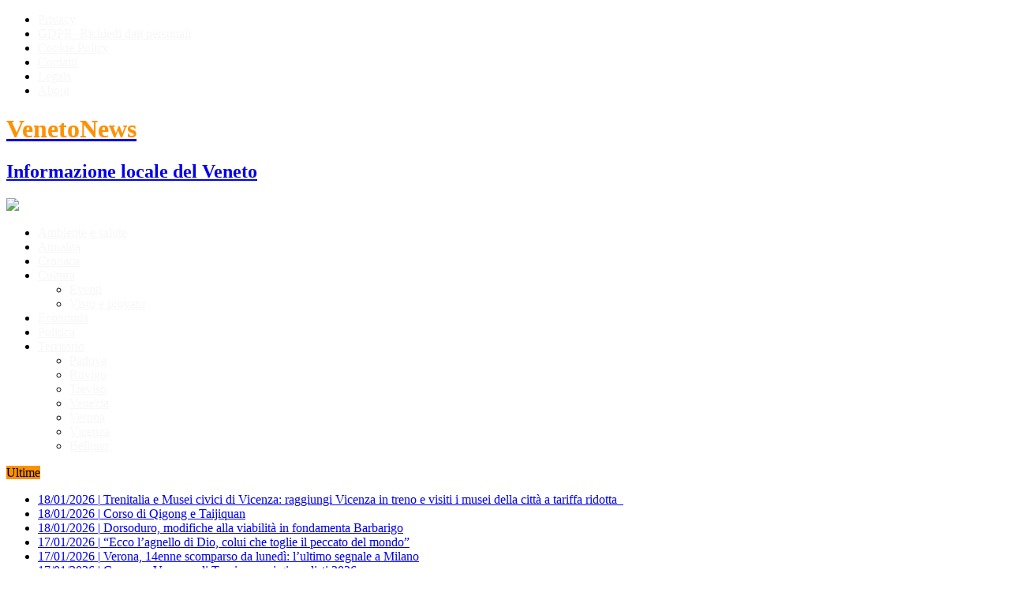

--- FILE ---
content_type: text/html; charset=UTF-8
request_url: https://www.venetonews.it/2020/04/coronavirus-pigozzo-pd-la-pandemia-non-deve-uccidere-la-legalita-le-mafie-possono-sfruttare-la-crisi-bisogna-fermarle-un-odg-per-aumentare-il-contrasto-allinfiltrazione-mafiosa/
body_size: 16052
content:
<!DOCTYPE html>
<html class="no-js" lang="it-IT">
<head>
<meta charset="UTF-8">
<meta name="viewport" content="width=device-width, initial-scale=1.0">
<link rel="profile" href="https://gmpg.org/xfn/11" />
<link rel="pingback" href="https://www.venetonews.it/xmlrpc.php" />
<title>Coronavirus &#8211; Pigozzo (Pd): &#8220;La pandemia non deve uccidere la legalità. Le mafie possono sfruttare la crisi, bisogna fermarle. Un Odg per aumentare il contrasto all&#8217;infiltrazione mafiosa&#8221; &#8211; VenetoNews</title>
<meta name='robots' content='max-image-preview:large' />
<link rel='dns-prefetch' href='//fonts.googleapis.com' />
<link rel="alternate" type="application/rss+xml" title="VenetoNews &raquo; Feed" href="https://www.venetonews.it/feed/" />
<link rel="alternate" type="application/rss+xml" title="VenetoNews &raquo; Feed dei commenti" href="https://www.venetonews.it/comments/feed/" />
<link rel="alternate" title="oEmbed (JSON)" type="application/json+oembed" href="https://www.venetonews.it/wp-json/oembed/1.0/embed?url=https%3A%2F%2Fwww.venetonews.it%2F2020%2F04%2Fcoronavirus-pigozzo-pd-la-pandemia-non-deve-uccidere-la-legalita-le-mafie-possono-sfruttare-la-crisi-bisogna-fermarle-un-odg-per-aumentare-il-contrasto-allinfiltrazione-mafiosa%2F" />
<link rel="alternate" title="oEmbed (XML)" type="text/xml+oembed" href="https://www.venetonews.it/wp-json/oembed/1.0/embed?url=https%3A%2F%2Fwww.venetonews.it%2F2020%2F04%2Fcoronavirus-pigozzo-pd-la-pandemia-non-deve-uccidere-la-legalita-le-mafie-possono-sfruttare-la-crisi-bisogna-fermarle-un-odg-per-aumentare-il-contrasto-allinfiltrazione-mafiosa%2F&#038;format=xml" />
<style id='wp-img-auto-sizes-contain-inline-css' type='text/css'>
img:is([sizes=auto i],[sizes^="auto," i]){contain-intrinsic-size:3000px 1500px}
/*# sourceURL=wp-img-auto-sizes-contain-inline-css */
</style>
<style id='wp-emoji-styles-inline-css' type='text/css'>

	img.wp-smiley, img.emoji {
		display: inline !important;
		border: none !important;
		box-shadow: none !important;
		height: 1em !important;
		width: 1em !important;
		margin: 0 0.07em !important;
		vertical-align: -0.1em !important;
		background: none !important;
		padding: 0 !important;
	}
/*# sourceURL=wp-emoji-styles-inline-css */
</style>
<style id='wp-block-library-inline-css' type='text/css'>
:root{--wp-block-synced-color:#7a00df;--wp-block-synced-color--rgb:122,0,223;--wp-bound-block-color:var(--wp-block-synced-color);--wp-editor-canvas-background:#ddd;--wp-admin-theme-color:#007cba;--wp-admin-theme-color--rgb:0,124,186;--wp-admin-theme-color-darker-10:#006ba1;--wp-admin-theme-color-darker-10--rgb:0,107,160.5;--wp-admin-theme-color-darker-20:#005a87;--wp-admin-theme-color-darker-20--rgb:0,90,135;--wp-admin-border-width-focus:2px}@media (min-resolution:192dpi){:root{--wp-admin-border-width-focus:1.5px}}.wp-element-button{cursor:pointer}:root .has-very-light-gray-background-color{background-color:#eee}:root .has-very-dark-gray-background-color{background-color:#313131}:root .has-very-light-gray-color{color:#eee}:root .has-very-dark-gray-color{color:#313131}:root .has-vivid-green-cyan-to-vivid-cyan-blue-gradient-background{background:linear-gradient(135deg,#00d084,#0693e3)}:root .has-purple-crush-gradient-background{background:linear-gradient(135deg,#34e2e4,#4721fb 50%,#ab1dfe)}:root .has-hazy-dawn-gradient-background{background:linear-gradient(135deg,#faaca8,#dad0ec)}:root .has-subdued-olive-gradient-background{background:linear-gradient(135deg,#fafae1,#67a671)}:root .has-atomic-cream-gradient-background{background:linear-gradient(135deg,#fdd79a,#004a59)}:root .has-nightshade-gradient-background{background:linear-gradient(135deg,#330968,#31cdcf)}:root .has-midnight-gradient-background{background:linear-gradient(135deg,#020381,#2874fc)}:root{--wp--preset--font-size--normal:16px;--wp--preset--font-size--huge:42px}.has-regular-font-size{font-size:1em}.has-larger-font-size{font-size:2.625em}.has-normal-font-size{font-size:var(--wp--preset--font-size--normal)}.has-huge-font-size{font-size:var(--wp--preset--font-size--huge)}.has-text-align-center{text-align:center}.has-text-align-left{text-align:left}.has-text-align-right{text-align:right}.has-fit-text{white-space:nowrap!important}#end-resizable-editor-section{display:none}.aligncenter{clear:both}.items-justified-left{justify-content:flex-start}.items-justified-center{justify-content:center}.items-justified-right{justify-content:flex-end}.items-justified-space-between{justify-content:space-between}.screen-reader-text{border:0;clip-path:inset(50%);height:1px;margin:-1px;overflow:hidden;padding:0;position:absolute;width:1px;word-wrap:normal!important}.screen-reader-text:focus{background-color:#ddd;clip-path:none;color:#444;display:block;font-size:1em;height:auto;left:5px;line-height:normal;padding:15px 23px 14px;text-decoration:none;top:5px;width:auto;z-index:100000}html :where(.has-border-color){border-style:solid}html :where([style*=border-top-color]){border-top-style:solid}html :where([style*=border-right-color]){border-right-style:solid}html :where([style*=border-bottom-color]){border-bottom-style:solid}html :where([style*=border-left-color]){border-left-style:solid}html :where([style*=border-width]){border-style:solid}html :where([style*=border-top-width]){border-top-style:solid}html :where([style*=border-right-width]){border-right-style:solid}html :where([style*=border-bottom-width]){border-bottom-style:solid}html :where([style*=border-left-width]){border-left-style:solid}html :where(img[class*=wp-image-]){height:auto;max-width:100%}:where(figure){margin:0 0 1em}html :where(.is-position-sticky){--wp-admin--admin-bar--position-offset:var(--wp-admin--admin-bar--height,0px)}@media screen and (max-width:600px){html :where(.is-position-sticky){--wp-admin--admin-bar--position-offset:0px}}

/*# sourceURL=wp-block-library-inline-css */
</style><style id='global-styles-inline-css' type='text/css'>
:root{--wp--preset--aspect-ratio--square: 1;--wp--preset--aspect-ratio--4-3: 4/3;--wp--preset--aspect-ratio--3-4: 3/4;--wp--preset--aspect-ratio--3-2: 3/2;--wp--preset--aspect-ratio--2-3: 2/3;--wp--preset--aspect-ratio--16-9: 16/9;--wp--preset--aspect-ratio--9-16: 9/16;--wp--preset--color--black: #000000;--wp--preset--color--cyan-bluish-gray: #abb8c3;--wp--preset--color--white: #ffffff;--wp--preset--color--pale-pink: #f78da7;--wp--preset--color--vivid-red: #cf2e2e;--wp--preset--color--luminous-vivid-orange: #ff6900;--wp--preset--color--luminous-vivid-amber: #fcb900;--wp--preset--color--light-green-cyan: #7bdcb5;--wp--preset--color--vivid-green-cyan: #00d084;--wp--preset--color--pale-cyan-blue: #8ed1fc;--wp--preset--color--vivid-cyan-blue: #0693e3;--wp--preset--color--vivid-purple: #9b51e0;--wp--preset--gradient--vivid-cyan-blue-to-vivid-purple: linear-gradient(135deg,rgb(6,147,227) 0%,rgb(155,81,224) 100%);--wp--preset--gradient--light-green-cyan-to-vivid-green-cyan: linear-gradient(135deg,rgb(122,220,180) 0%,rgb(0,208,130) 100%);--wp--preset--gradient--luminous-vivid-amber-to-luminous-vivid-orange: linear-gradient(135deg,rgb(252,185,0) 0%,rgb(255,105,0) 100%);--wp--preset--gradient--luminous-vivid-orange-to-vivid-red: linear-gradient(135deg,rgb(255,105,0) 0%,rgb(207,46,46) 100%);--wp--preset--gradient--very-light-gray-to-cyan-bluish-gray: linear-gradient(135deg,rgb(238,238,238) 0%,rgb(169,184,195) 100%);--wp--preset--gradient--cool-to-warm-spectrum: linear-gradient(135deg,rgb(74,234,220) 0%,rgb(151,120,209) 20%,rgb(207,42,186) 40%,rgb(238,44,130) 60%,rgb(251,105,98) 80%,rgb(254,248,76) 100%);--wp--preset--gradient--blush-light-purple: linear-gradient(135deg,rgb(255,206,236) 0%,rgb(152,150,240) 100%);--wp--preset--gradient--blush-bordeaux: linear-gradient(135deg,rgb(254,205,165) 0%,rgb(254,45,45) 50%,rgb(107,0,62) 100%);--wp--preset--gradient--luminous-dusk: linear-gradient(135deg,rgb(255,203,112) 0%,rgb(199,81,192) 50%,rgb(65,88,208) 100%);--wp--preset--gradient--pale-ocean: linear-gradient(135deg,rgb(255,245,203) 0%,rgb(182,227,212) 50%,rgb(51,167,181) 100%);--wp--preset--gradient--electric-grass: linear-gradient(135deg,rgb(202,248,128) 0%,rgb(113,206,126) 100%);--wp--preset--gradient--midnight: linear-gradient(135deg,rgb(2,3,129) 0%,rgb(40,116,252) 100%);--wp--preset--font-size--small: 13px;--wp--preset--font-size--medium: 20px;--wp--preset--font-size--large: 36px;--wp--preset--font-size--x-large: 42px;--wp--preset--spacing--20: 0.44rem;--wp--preset--spacing--30: 0.67rem;--wp--preset--spacing--40: 1rem;--wp--preset--spacing--50: 1.5rem;--wp--preset--spacing--60: 2.25rem;--wp--preset--spacing--70: 3.38rem;--wp--preset--spacing--80: 5.06rem;--wp--preset--shadow--natural: 6px 6px 9px rgba(0, 0, 0, 0.2);--wp--preset--shadow--deep: 12px 12px 50px rgba(0, 0, 0, 0.4);--wp--preset--shadow--sharp: 6px 6px 0px rgba(0, 0, 0, 0.2);--wp--preset--shadow--outlined: 6px 6px 0px -3px rgb(255, 255, 255), 6px 6px rgb(0, 0, 0);--wp--preset--shadow--crisp: 6px 6px 0px rgb(0, 0, 0);}:where(.is-layout-flex){gap: 0.5em;}:where(.is-layout-grid){gap: 0.5em;}body .is-layout-flex{display: flex;}.is-layout-flex{flex-wrap: wrap;align-items: center;}.is-layout-flex > :is(*, div){margin: 0;}body .is-layout-grid{display: grid;}.is-layout-grid > :is(*, div){margin: 0;}:where(.wp-block-columns.is-layout-flex){gap: 2em;}:where(.wp-block-columns.is-layout-grid){gap: 2em;}:where(.wp-block-post-template.is-layout-flex){gap: 1.25em;}:where(.wp-block-post-template.is-layout-grid){gap: 1.25em;}.has-black-color{color: var(--wp--preset--color--black) !important;}.has-cyan-bluish-gray-color{color: var(--wp--preset--color--cyan-bluish-gray) !important;}.has-white-color{color: var(--wp--preset--color--white) !important;}.has-pale-pink-color{color: var(--wp--preset--color--pale-pink) !important;}.has-vivid-red-color{color: var(--wp--preset--color--vivid-red) !important;}.has-luminous-vivid-orange-color{color: var(--wp--preset--color--luminous-vivid-orange) !important;}.has-luminous-vivid-amber-color{color: var(--wp--preset--color--luminous-vivid-amber) !important;}.has-light-green-cyan-color{color: var(--wp--preset--color--light-green-cyan) !important;}.has-vivid-green-cyan-color{color: var(--wp--preset--color--vivid-green-cyan) !important;}.has-pale-cyan-blue-color{color: var(--wp--preset--color--pale-cyan-blue) !important;}.has-vivid-cyan-blue-color{color: var(--wp--preset--color--vivid-cyan-blue) !important;}.has-vivid-purple-color{color: var(--wp--preset--color--vivid-purple) !important;}.has-black-background-color{background-color: var(--wp--preset--color--black) !important;}.has-cyan-bluish-gray-background-color{background-color: var(--wp--preset--color--cyan-bluish-gray) !important;}.has-white-background-color{background-color: var(--wp--preset--color--white) !important;}.has-pale-pink-background-color{background-color: var(--wp--preset--color--pale-pink) !important;}.has-vivid-red-background-color{background-color: var(--wp--preset--color--vivid-red) !important;}.has-luminous-vivid-orange-background-color{background-color: var(--wp--preset--color--luminous-vivid-orange) !important;}.has-luminous-vivid-amber-background-color{background-color: var(--wp--preset--color--luminous-vivid-amber) !important;}.has-light-green-cyan-background-color{background-color: var(--wp--preset--color--light-green-cyan) !important;}.has-vivid-green-cyan-background-color{background-color: var(--wp--preset--color--vivid-green-cyan) !important;}.has-pale-cyan-blue-background-color{background-color: var(--wp--preset--color--pale-cyan-blue) !important;}.has-vivid-cyan-blue-background-color{background-color: var(--wp--preset--color--vivid-cyan-blue) !important;}.has-vivid-purple-background-color{background-color: var(--wp--preset--color--vivid-purple) !important;}.has-black-border-color{border-color: var(--wp--preset--color--black) !important;}.has-cyan-bluish-gray-border-color{border-color: var(--wp--preset--color--cyan-bluish-gray) !important;}.has-white-border-color{border-color: var(--wp--preset--color--white) !important;}.has-pale-pink-border-color{border-color: var(--wp--preset--color--pale-pink) !important;}.has-vivid-red-border-color{border-color: var(--wp--preset--color--vivid-red) !important;}.has-luminous-vivid-orange-border-color{border-color: var(--wp--preset--color--luminous-vivid-orange) !important;}.has-luminous-vivid-amber-border-color{border-color: var(--wp--preset--color--luminous-vivid-amber) !important;}.has-light-green-cyan-border-color{border-color: var(--wp--preset--color--light-green-cyan) !important;}.has-vivid-green-cyan-border-color{border-color: var(--wp--preset--color--vivid-green-cyan) !important;}.has-pale-cyan-blue-border-color{border-color: var(--wp--preset--color--pale-cyan-blue) !important;}.has-vivid-cyan-blue-border-color{border-color: var(--wp--preset--color--vivid-cyan-blue) !important;}.has-vivid-purple-border-color{border-color: var(--wp--preset--color--vivid-purple) !important;}.has-vivid-cyan-blue-to-vivid-purple-gradient-background{background: var(--wp--preset--gradient--vivid-cyan-blue-to-vivid-purple) !important;}.has-light-green-cyan-to-vivid-green-cyan-gradient-background{background: var(--wp--preset--gradient--light-green-cyan-to-vivid-green-cyan) !important;}.has-luminous-vivid-amber-to-luminous-vivid-orange-gradient-background{background: var(--wp--preset--gradient--luminous-vivid-amber-to-luminous-vivid-orange) !important;}.has-luminous-vivid-orange-to-vivid-red-gradient-background{background: var(--wp--preset--gradient--luminous-vivid-orange-to-vivid-red) !important;}.has-very-light-gray-to-cyan-bluish-gray-gradient-background{background: var(--wp--preset--gradient--very-light-gray-to-cyan-bluish-gray) !important;}.has-cool-to-warm-spectrum-gradient-background{background: var(--wp--preset--gradient--cool-to-warm-spectrum) !important;}.has-blush-light-purple-gradient-background{background: var(--wp--preset--gradient--blush-light-purple) !important;}.has-blush-bordeaux-gradient-background{background: var(--wp--preset--gradient--blush-bordeaux) !important;}.has-luminous-dusk-gradient-background{background: var(--wp--preset--gradient--luminous-dusk) !important;}.has-pale-ocean-gradient-background{background: var(--wp--preset--gradient--pale-ocean) !important;}.has-electric-grass-gradient-background{background: var(--wp--preset--gradient--electric-grass) !important;}.has-midnight-gradient-background{background: var(--wp--preset--gradient--midnight) !important;}.has-small-font-size{font-size: var(--wp--preset--font-size--small) !important;}.has-medium-font-size{font-size: var(--wp--preset--font-size--medium) !important;}.has-large-font-size{font-size: var(--wp--preset--font-size--large) !important;}.has-x-large-font-size{font-size: var(--wp--preset--font-size--x-large) !important;}
/*# sourceURL=global-styles-inline-css */
</style>

<style id='classic-theme-styles-inline-css' type='text/css'>
/*! This file is auto-generated */
.wp-block-button__link{color:#fff;background-color:#32373c;border-radius:9999px;box-shadow:none;text-decoration:none;padding:calc(.667em + 2px) calc(1.333em + 2px);font-size:1.125em}.wp-block-file__button{background:#32373c;color:#fff;text-decoration:none}
/*# sourceURL=/wp-includes/css/classic-themes.min.css */
</style>
<link rel='stylesheet' id='cookie-notice-front-css' href='https://www.venetonews.it/wp-content/plugins/cookie-notice/css/front.min.css?ver=2.5.11' type='text/css' media='all' />
<link rel='stylesheet' id='mh-style-css' href='https://www.venetonews.it/wp-content/themes/mh_newsdesk/style.css?ver=1.2.2' type='text/css' media='all' />
<link rel='stylesheet' id='mh-font-awesome-css' href='https://www.venetonews.it/wp-content/themes/mh_newsdesk/includes/font-awesome.min.css' type='text/css' media='all' />
<link rel='stylesheet' id='mh-google-fonts-css' href='https://fonts.googleapis.com/css?family=PT+Serif:300,400,400italic,600,700%7cOswald:300,400,400italic,600,700' type='text/css' media='all' />
<script type="text/javascript" id="cookie-notice-front-js-before">
/* <![CDATA[ */
var cnArgs = {"ajaxUrl":"https:\/\/www.venetonews.it\/wp-admin\/admin-ajax.php","nonce":"dd435f4db5","hideEffect":"fade","position":"bottom","onScroll":false,"onScrollOffset":100,"onClick":false,"cookieName":"cookie_notice_accepted","cookieTime":2592000,"cookieTimeRejected":2592000,"globalCookie":false,"redirection":false,"cache":false,"revokeCookies":false,"revokeCookiesOpt":"automatic"};

//# sourceURL=cookie-notice-front-js-before
/* ]]> */
</script>
<script type="text/javascript" src="https://www.venetonews.it/wp-content/plugins/cookie-notice/js/front.min.js?ver=2.5.11" id="cookie-notice-front-js"></script>
<script type="text/javascript" src="https://www.venetonews.it/wp-includes/js/jquery/jquery.min.js?ver=3.7.1" id="jquery-core-js"></script>
<script type="text/javascript" src="https://www.venetonews.it/wp-includes/js/jquery/jquery-migrate.min.js?ver=3.4.1" id="jquery-migrate-js"></script>
<script type="text/javascript" src="https://www.venetonews.it/wp-content/themes/mh_newsdesk/js/scripts.js?ver=6.9" id="mh-scripts-js"></script>
<link rel="https://api.w.org/" href="https://www.venetonews.it/wp-json/" /><link rel="alternate" title="JSON" type="application/json" href="https://www.venetonews.it/wp-json/wp/v2/posts/150248" /><link rel="EditURI" type="application/rsd+xml" title="RSD" href="https://www.venetonews.it/xmlrpc.php?rsd" />
<meta name="generator" content="WordPress 6.9" />
<link rel="canonical" href="https://www.venetonews.it/2020/04/coronavirus-pigozzo-pd-la-pandemia-non-deve-uccidere-la-legalita-le-mafie-possono-sfruttare-la-crisi-bisogna-fermarle-un-odg-per-aumentare-il-contrasto-allinfiltrazione-mafiosa/" />
<link rel='shortlink' href='https://www.venetonews.it/?p=150248' />

<!-- This site is using AdRotate v5.17.2 to display their advertisements - https://ajdg.solutions/ -->
<!-- AdRotate CSS -->
<style type="text/css" media="screen">
	.g { margin:0px; padding:0px; overflow:hidden; line-height:1; zoom:1; }
	.g img { height:auto; }
	.g-col { position:relative; float:left; }
	.g-col:first-child { margin-left: 0; }
	.g-col:last-child { margin-right: 0; }
	@media only screen and (max-width: 480px) {
		.g-col, .g-dyn, .g-single { width:100%; margin-left:0; margin-right:0; }
	}
</style>
<!-- /AdRotate CSS -->

	<style type="text/css">
    	    		.social-nav a:hover, .logo-title, .entry-content a, a:hover, .entry-meta .entry-meta-author, .entry-meta a, .comment-info, blockquote, .pagination a:hover .pagelink { color: #ff9000; }
			.main-nav li:hover, .slicknav_menu, .ticker-title, .breadcrumb a, .breadcrumb .bc-text, .button span, .widget-title span, input[type=submit], table th, .comment-section-title .comment-count, #cancel-comment-reply-link:hover, .pagination .current, .pagination .pagelink { background: #ff9000; }
			blockquote, input[type=text]:hover, input[type=email]:hover, input[type=tel]:hover, input[type=url]:hover, textarea:hover { border-color: #ff9000; }
    	    				.widget-title, .pagination a.page-numbers:hover, .dots:hover, .pagination a:hover .pagelink, .comment-section-title { background: #f8ffb2; }
			.commentlist .depth-1, .commentlist .bypostauthor .avatar { border-color: #f8ffb2; }
    	    	    	    	    				.header-nav li a, .main-nav li a, .footer-nav li a, .social-nav .fa-mh-social, .mh-footer, .mh-footer a, .footer-widgets .widget-title { color: #f7f7f7; }
    		</style>
    <!--[if lt IE 9]>
<script src="https://www.venetonews.it/wp-content/themes/mh_newsdesk/js/css3-mediaqueries.js"></script>
<![endif]-->
<script async src="//pagead2.googlesyndication.com/pagead/js/adsbygoogle.js"></script>
<script>
  (adsbygoogle = window.adsbygoogle || []).push({
    google_ad_client: "ca-pub-2877352894038279",
    enable_page_level_ads: true
  });
</script>

</head>
<body data-rsssl=1 class="wp-singular post-template-default single single-post postid-150248 single-format-standard wp-theme-mh_newsdesk cookies-not-set mh-right-sb">
	<div class="header-top">
		<div class="wrapper-inner clearfix">
							<nav class="header-nav clearfix">
					<div class="menu-header_nav-container"><ul id="menu-header_nav" class="menu"><li id="menu-item-170739" class="menu-item menu-item-type-post_type menu-item-object-page menu-item-privacy-policy menu-item-170739"><a rel="privacy-policy" href="https://www.venetonews.it/privacy/">Privacy</a></li>
<li id="menu-item-170741" class="menu-item menu-item-type-post_type menu-item-object-page menu-item-170741"><a href="https://www.venetonews.it/gdpr-richiedi-dati-personali/">GDPR -Richiedi dati personali</a></li>
<li id="menu-item-170743" class="menu-item menu-item-type-post_type menu-item-object-page menu-item-170743"><a href="https://www.venetonews.it/cookie-policy/">Cookie Policy</a></li>
<li id="menu-item-170745" class="menu-item menu-item-type-post_type menu-item-object-page menu-item-170745"><a href="https://www.venetonews.it/contatti/">Contatti</a></li>
<li id="menu-item-170747" class="menu-item menu-item-type-post_type menu-item-object-page menu-item-170747"><a href="https://www.venetonews.it/legals/">Legals</a></li>
<li id="menu-item-170749" class="menu-item menu-item-type-post_type menu-item-object-page menu-item-170749"><a href="https://www.venetonews.it/about/">About</a></li>
</ul></div>				</nav>
										<nav class="social-nav clearfix">
									</nav>
					</div>
	</div>
<div id="mh-wrapper">
<header class="mh-header">
	<div class="header-wrap clearfix">
				<div class="mh-col mh-1-3 header-logo">
			<a href="https://www.venetonews.it/" title="VenetoNews" rel="home">
<div class="logo-wrap" role="banner">
<div class="logo">
<h1 class="logo-title">VenetoNews</h1>
<h2 class="logo-tagline">Informazione locale del Veneto</h2>
</div>
</div>
</a>
		</div>
		<aside id="adrotate_widgets-4" class="mh-col mh-2-3 adrotate_widgets"><div class="header-ad"><div class="g g-1"><div class="g-single a-5"><a href="http://www.scuolabiodanzatriveneto.it/it/home/" target="_blank"><img src="https://www.venetonews.it/wp-content/banners/biodanza leaderboard.jpg" /></a></div></div></div></aside>	</div>
	<div class="header-menu clearfix">
		<nav class="main-nav clearfix">
			<div class="menu-indice-container"><ul id="menu-indice" class="menu"><li id="menu-item-170767" class="menu-item menu-item-type-taxonomy menu-item-object-category menu-item-170767"><a href="https://www.venetonews.it/category/ambiente-e-salute/">Ambiente e salute</a></li>
<li id="menu-item-170769" class="menu-item menu-item-type-taxonomy menu-item-object-category menu-item-170769"><a href="https://www.venetonews.it/category/attualita/">Attualita</a></li>
<li id="menu-item-170771" class="menu-item menu-item-type-taxonomy menu-item-object-category menu-item-170771"><a href="https://www.venetonews.it/category/cronaca/">Cronaca</a></li>
<li id="menu-item-170773" class="menu-item menu-item-type-taxonomy menu-item-object-category menu-item-has-children menu-item-170773"><a href="https://www.venetonews.it/category/cultura/">Cultura</a>
<ul class="sub-menu">
	<li id="menu-item-170775" class="menu-item menu-item-type-taxonomy menu-item-object-category menu-item-170775"><a href="https://www.venetonews.it/category/cultura/eventi/">Eventi</a></li>
	<li id="menu-item-170777" class="menu-item menu-item-type-taxonomy menu-item-object-category menu-item-170777"><a href="https://www.venetonews.it/category/cultura/visto-e-provato/">Visto e provato</a></li>
</ul>
</li>
<li id="menu-item-170781" class="menu-item menu-item-type-taxonomy menu-item-object-category menu-item-170781"><a href="https://www.venetonews.it/category/economia/">Economia</a></li>
<li id="menu-item-260865" class="menu-item menu-item-type-taxonomy menu-item-object-category menu-item-260865"><a href="https://www.venetonews.it/category/politica/">Politica</a></li>
<li id="menu-item-170751" class="menu-item menu-item-type-taxonomy menu-item-object-category menu-item-has-children menu-item-170751"><a href="https://www.venetonews.it/category/territorio/">Territorio</a>
<ul class="sub-menu">
	<li id="menu-item-170755" class="menu-item menu-item-type-taxonomy menu-item-object-category menu-item-170755"><a href="https://www.venetonews.it/category/territorio/padova/">Padova</a></li>
	<li id="menu-item-170757" class="menu-item menu-item-type-taxonomy menu-item-object-category menu-item-170757"><a href="https://www.venetonews.it/category/territorio/rovigo/">Rovigo</a></li>
	<li id="menu-item-170759" class="menu-item menu-item-type-taxonomy menu-item-object-category menu-item-170759"><a href="https://www.venetonews.it/category/territorio/treviso/">Treviso</a></li>
	<li id="menu-item-170761" class="menu-item menu-item-type-taxonomy menu-item-object-category menu-item-170761"><a href="https://www.venetonews.it/category/territorio/venezia/">Venezia</a></li>
	<li id="menu-item-170763" class="menu-item menu-item-type-taxonomy menu-item-object-category menu-item-170763"><a href="https://www.venetonews.it/category/territorio/verona/">Verona</a></li>
	<li id="menu-item-170765" class="menu-item menu-item-type-taxonomy menu-item-object-category menu-item-170765"><a href="https://www.venetonews.it/category/territorio/vicenza/">Vicenza</a></li>
	<li id="menu-item-260027" class="menu-item menu-item-type-taxonomy menu-item-object-category menu-item-260027"><a href="https://www.venetonews.it/category/territorio/belluno/">Belluno</a></li>
</ul>
</li>
</ul></div>		</nav>
		<div class="header-sub clearfix">
							<div id="ticker" class="news-ticker mh-col mh-2-3 clearfix">
			<span class="ticker-title">
			Ultime		</span>
		<ul class="ticker-content">			<li class="ticker-item">
				<a class="ticker-item-link" href="https://www.venetonews.it/2026/01/trenitalia-e-musei-civici-di-vicenza-raggiungi-vicenza-in-treno-e-visiti-i-musei-della-citta-a-tariffa-ridotta/" title="Trenitalia e Musei civici di Vicenza: raggiungi Vicenza in treno e visiti i musei della città a tariffa ridotta  ">
					<span class="ticker-item-date">18/01/2026</span>
					<span class="ticker-item-separator">|</span>
					<span class="ticker-item-title">Trenitalia e Musei civici di Vicenza: raggiungi Vicenza in treno e visiti i musei della città a tariffa ridotta  </span>
				</a>
			</li>			<li class="ticker-item">
				<a class="ticker-item-link" href="https://www.venetonews.it/2026/01/corso-di-qigong-e-taijiquan/" title="Corso di Qigong e Taijiquan">
					<span class="ticker-item-date">18/01/2026</span>
					<span class="ticker-item-separator">|</span>
					<span class="ticker-item-title">Corso di Qigong e Taijiquan</span>
				</a>
			</li>			<li class="ticker-item">
				<a class="ticker-item-link" href="https://www.venetonews.it/2026/01/dorsoduro-modifiche-alla-viabilita-in-fondamenta-barbarigo/" title="Dorsoduro, modifiche alla viabilità in fondamenta Barbarigo">
					<span class="ticker-item-date">18/01/2026</span>
					<span class="ticker-item-separator">|</span>
					<span class="ticker-item-title">Dorsoduro, modifiche alla viabilità in fondamenta Barbarigo</span>
				</a>
			</li>			<li class="ticker-item">
				<a class="ticker-item-link" href="https://www.venetonews.it/2026/01/ecco-lagnello-di-dio-colui-che-toglie-il-peccato-del-mondo/" title="“Ecco l’agnello di Dio, colui che toglie il peccato del mondo”">
					<span class="ticker-item-date">17/01/2026</span>
					<span class="ticker-item-separator">|</span>
					<span class="ticker-item-title">“Ecco l’agnello di Dio, colui che toglie il peccato del mondo”</span>
				</a>
			</li>			<li class="ticker-item">
				<a class="ticker-item-link" href="https://www.venetonews.it/2026/01/verona-14enne-scomparso-da-lunedi-lultimo-segnale-a-milano/" title="Verona, 14enne scomparso da lunedì: l&#8217;ultimo segnale a Milano">
					<span class="ticker-item-date">17/01/2026</span>
					<span class="ticker-item-separator">|</span>
					<span class="ticker-item-title">Verona, 14enne scomparso da lunedì: l&#8217;ultimo segnale a Milano</span>
				</a>
			</li>			<li class="ticker-item">
				<a class="ticker-item-link" href="https://www.venetonews.it/2026/01/cs-messa-vescovo-di-treviso-con-i-giornalisti-2026/" title="Cs messa Vescovo di Treviso con i giornalisti 2026">
					<span class="ticker-item-date">17/01/2026</span>
					<span class="ticker-item-separator">|</span>
					<span class="ticker-item-title">Cs messa Vescovo di Treviso con i giornalisti 2026</span>
				</a>
			</li>			<li class="ticker-item">
				<a class="ticker-item-link" href="https://www.venetonews.it/2026/01/giornalisti-ministri-della-notizia-strumenti-di-relazioni-buone-e-di-pace-messa-presieduta-dal-vescovo-al-monastero-della-visitazione/" title="Giornalisti, “ministri” della notizia, strumenti di relazioni buone e di pace: messa presieduta dal Vescovo al monastero della Visitazione">
					<span class="ticker-item-date">17/01/2026</span>
					<span class="ticker-item-separator">|</span>
					<span class="ticker-item-title">Giornalisti, “ministri” della notizia, strumenti di relazioni buone e di pace: messa presieduta dal Vescovo al monastero della Visitazione</span>
				</a>
			</li>			<li class="ticker-item">
				<a class="ticker-item-link" href="https://www.venetonews.it/2026/01/individuata-banda-di-rapinatori-seriali-che-operava-nel-bellunese-e-nel-trevigiano-bond-ai-carabinieri-bravi-grazie-sciolta-matassa-complicata/" title="Individuata banda di rapinatori seriali che operava nel bellunese e nel trevigiano. Bond ai Carabinieri, “Bravi, Grazie, sciolta matassa complicata”.">
					<span class="ticker-item-date">17/01/2026</span>
					<span class="ticker-item-separator">|</span>
					<span class="ticker-item-title">Individuata banda di rapinatori seriali che operava nel bellunese e nel trevigiano. Bond ai Carabinieri, “Bravi, Grazie, sciolta matassa complicata”.</span>
				</a>
			</li>			<li class="ticker-item">
				<a class="ticker-item-link" href="https://www.venetonews.it/2026/01/morto-gugel-il-trevigiano-assistente-di-tre-papi-stefani-addio-a-un-angelo-terreno/" title="Morto Gugel, il trevigiano assistente di tre Papi. Stefani, “Addio a un angelo terreno”">
					<span class="ticker-item-date">17/01/2026</span>
					<span class="ticker-item-separator">|</span>
					<span class="ticker-item-title">Morto Gugel, il trevigiano assistente di tre Papi. Stefani, “Addio a un angelo terreno”</span>
				</a>
			</li>			<li class="ticker-item">
				<a class="ticker-item-link" href="https://www.venetonews.it/2026/01/sanita-in-veneto-futuri-mmg-formati-anche-sulluso-dellecografo-gerosa-bene-scelta-di-modernita-uso-tecnologie-fondamentale-per-ogni-medico/" title="Sanità. In Veneto futuri mmg formati anche sull’uso dell’ecografo. Gerosa, “Bene. Scelta di modernità. Uso tecnologie fondamentale per ogni medico”.">
					<span class="ticker-item-date">17/01/2026</span>
					<span class="ticker-item-separator">|</span>
					<span class="ticker-item-title">Sanità. In Veneto futuri mmg formati anche sull’uso dell’ecografo. Gerosa, “Bene. Scelta di modernità. Uso tecnologie fondamentale per ogni medico”.</span>
				</a>
			</li>	</ul>
</div>						<aside class="mh-col mh-1-3 header-search">
							</aside>
		</div>
	</div>
</header><div class="mh-section mh-group">
	<div id="main-content" class="mh-content"><nav class="breadcrumb"><span itemscope itemtype="http://data-vocabulary.org/Breadcrumb"><a href="https://www.venetonews.it" itemprop="url" class="bc-home"><span itemprop="title">Home</span></a></span> <span itemscope itemtype="http://data-vocabulary.org/Breadcrumb"><a href="" itemprop="url"><span itemprop="title"></span></a></span></nav>
<article id="post-150248" class="post-150248 post type-post status-publish format-standard has-post-thumbnail hentry">
	<header class="entry-header clearfix">
		<h1 class="entry-title">
			Coronavirus &#8211; Pigozzo (Pd): &#8220;La pandemia non deve uccidere la legalità. Le mafie possono sfruttare la crisi, bisogna fermarle. Un Odg per aumentare il contrasto all&#8217;infiltrazione mafiosa&#8221;		</h1>
			</header>
			<p class="entry-meta">
<span class="entry-meta-author vcard author">Posted By: <a class="fn" href="https://www.venetonews.it/author/redazione/">Redazione</a></span>
<span class="entry-meta-date updated">21/04/2020</span>
</p>
	<div class="entry-content clearfix">
		<p><img decoding="async" id="show-btn" class="overlayTrigger c9" rel="#mies" type="photo" mediatype="comunicato" idoggetto="38976" src="https://www.venetonews.it/wp-content/uploads/1587386409071_pigozzo_3.jpg" alt=""/></p>
<p class="testoSlittato c10">Coronavirus &#8211; Pigozzo (Pd): &#8220;La pandemia non deve uccidere la legalità. Le mafie possono sfruttare la crisi, bisogna fermarle. Un Odg per aumentare il contrasto all&#8217;infiltrazione mafiosa&#8221;</p>
<p><img decoding="async" class="overlayTrigger c11" type="photo" mediatype="comunicato" idoggetto="38976" title="Foto all'interno" src="https://www.venetonews.it/wp-content/uploads/photo-4005.png" rel="#mies"/></p>
<p><strong>(Arv) Venezia 20 apr. 2020</strong> &#8211; “La mafia può approfittare dell’emergenza Covid-19 e sfruttando bisogni e necessità ma anche la debolezza di cittadini, famiglie e imprese infettare il tessuto socio-economico veneto: bisogna attivare gli anticorpi della legalità e aumentare la soglia di attenzione, incrementare l’informazione e sostenere anche economicamente la nostra realtà”. Questo il significato di un ampio e articolato Ordine del Giorno con primo firmatario <strong>Bruno Pigozzo (Pd)</strong>, sottoscritto trasversalmente dai consiglieri Finco, Rizzotto, Fracasso, Berti, Ferrari, Ruzzante, Guadagnini, Azzalin, Baldin, Bigon, Brusco, Guarda, Salemi, Scarabel, Sinigaglia, Zanoni, Zottis. ”La trasversalità delle adesioni – ha spiegato Pigozzo – dimostra quanto l’argomento fondamentale per la tenuta della società: la pandemia non deve uccidere la legalità. Le mafie possono sfruttare la crisi, bisogna fermarle. I pericoli maggiori nell’immediato derivano innanzitutto dalla crisi di liquidità che sta investendo le imprese ma anche la cittadinanza e tante famiglie. Non parliamo poi di problemi settoriali specifici: pensiamo anche solo al mondo dell’agricoltura con la forte carenza di manodopera a fronte della necessità di procedere con i raccolti: le mafie sfruttano tutte le situazioni di crisi per prendere il sopravvento” L’Ordine del Giorno verrà illustrato in aula nel corso della seduta del Consiglio regionale di martedì 21 aprile dedicata alla variazione di Bilancio. “Chiediamo un forte impegno della Giunta su più tematiche – continua Pigozzo – Chiediamo di porre attenzione innanzitutto alla lotta al riciclaggio, vigilando attentamente sui procedimenti amministrativi più a rischio. Quindi occorre snellire e velocizzare la fase di accesso al credito e ai finanziamenti previsti per la fase dell’emergenza. Contestualmente chiediamo di avviare una capillare campagna di comunicazione, informazione e sensibilizzazione a imprese, professionisti, cittadinanza in genere sui rischi che si corrono. Fondamentale sarà intercettare i bisogni e le segnalazioni di tutti i soggetti a rischio, condividendo questi dati e le segnalazioni con gli inquirenti, con le Forze dell’Ordine, Istituzioni e le Associazioni senza fini di lucro che si occupano di assistenza alle vittime di usura e di estorsione sul territorio veneto” Per quanto riguarda il settore agricolo Pigozzo “è necessario avviare una forte collaborazione sinergica tra l’intera filiera produttiva del mondo agricolo e i centri per l’impiego finalizzata all’inserimento dei disoccupati, dei percettori di sussidi, e dei percettori del reddito di cittadinanza. E’ necessario garantire la trasparenza e totale legalità tra domanda e offerta di lavoro”. Non da ultimo poi i consiglieri regionali notano che “le mafie non hanno sospeso la loro attività a causa dell’emergenza Covid-19. Gioco d’azzardo e spaccio di droga non si sono fermati e gli enti locali dovrebbero porre particolare attenzione all’assegnazione di contributi economici a soggetti ludopatici o tossicodipendenti: i sussidi ad esempio possono essere sostituiti con buoni spesa evitando così un uso improprio di contributi che rischiano di fginire per ingrassare la malavita organizzata.”</p>
<p>/770</p>
<p><a href="http://www.consiglioveneto.it/crvportal/pageContainer.jsp?n=80&#038;p=80&#038;c=5&#038;e=88&#038;t=1&#038;idNotizia=38976" target="_blank" rel="nofollow noopener noreferrer">(Consiglio Veneto)</a></p>
	</div>
	<div id="adrotate_widgets-5" class="sb-widget post-ad post-ad-2 adrotate_widgets"><div class="a-single a-5"><a href="http://www.scuolabiodanzatriveneto.it/it/home/" target="_blank"><img src="https://www.venetonews.it/wp-content/banners/biodanza leaderboard.jpg" /></a></div></div><div id="adrotate_widgets-6" class="sb-widget post-ad post-ad-2 adrotate_widgets"><!-- Errore, Advert al momento non è disponibile a causa di restrizioni di pianificazione / geolocalizzazione! --></div></article><div class="mh-share-buttons mh-group">
    <a class="mh-col mh-1-4 mh-facebook" href="#" onclick="window.open('http://www.facebook.com/sharer.php?u=https://www.venetonews.it/2020/04/coronavirus-pigozzo-pd-la-pandemia-non-deve-uccidere-la-legalita-le-mafie-possono-sfruttare-la-crisi-bisogna-fermarle-un-odg-per-aumentare-il-contrasto-allinfiltrazione-mafiosa/&t=Coronavirus &#8211; Pigozzo (Pd): &#8220;La pandemia non deve uccidere la legalità. Le mafie possono sfruttare la crisi, bisogna fermarle. Un Odg per aumentare il contrasto all&#8217;infiltrazione mafiosa&#8221;', 'facebookShare', 'width=626,height=436'); return false;" title="Share on Facebook">
	    <span class="mh-share-button"><i class="fa fa-facebook fa-2x"></i>SHARE</span>
	</a>
    <a class="mh-col mh-1-4 mh-twitter" href="#" onclick="window.open('http://twitter.com/share?text=Coronavirus &#8211; Pigozzo (Pd): &#8220;La pandemia non deve uccidere la legalità. Le mafie possono sfruttare la crisi, bisogna fermarle. Un Odg per aumentare il contrasto all&#8217;infiltrazione mafiosa&#8221; -&url=https://www.venetonews.it/2020/04/coronavirus-pigozzo-pd-la-pandemia-non-deve-uccidere-la-legalita-le-mafie-possono-sfruttare-la-crisi-bisogna-fermarle-un-odg-per-aumentare-il-contrasto-allinfiltrazione-mafiosa/', 'twitterShare', 'width=626,height=436'); return false;" title="Tweet This Post">
	    <span class="mh-share-button"><i class="fa fa-twitter fa-2x"></i>TWEET</span>
	</a>
    <a class="mh-col mh-1-4 mh-pinterest" href="#" onclick="window.open('http://pinterest.com/pin/create/button/?url=https://www.venetonews.it/2020/04/coronavirus-pigozzo-pd-la-pandemia-non-deve-uccidere-la-legalita-le-mafie-possono-sfruttare-la-crisi-bisogna-fermarle-un-odg-per-aumentare-il-contrasto-allinfiltrazione-mafiosa/&media=https://www.venetonews.it/wp-content/uploads/1587386409071_pigozzo_3.jpg&description=Coronavirus &#8211; Pigozzo (Pd): &#8220;La pandemia non deve uccidere la legalità. Le mafie possono sfruttare la crisi, bisogna fermarle. Un Odg per aumentare il contrasto all&#8217;infiltrazione mafiosa&#8221;', 'pinterestShare', 'width=750,height=350'); return false;" title="Pin This Post">
	    <span class="mh-share-button"><i class="fa fa-pinterest fa-2x"></i>PIN</span>
	</a>
    <a class="mh-col mh-1-4 mh-googleplus" href="#" onclick="window.open('https://plusone.google.com/_/+1/confirm?hl=en-US&url=https://www.venetonews.it/2020/04/coronavirus-pigozzo-pd-la-pandemia-non-deve-uccidere-la-legalita-le-mafie-possono-sfruttare-la-crisi-bisogna-fermarle-un-odg-per-aumentare-il-contrasto-allinfiltrazione-mafiosa/', 'googleShare', 'width=626,height=436'); return false;" title="Share on Google+" target="_blank">
	    <span class="mh-share-button"><i class="fa fa-google-plus fa-2x"></i>SHARE</span>
	</a>
</div><nav class="post-nav-wrap" role="navigation">
<ul class="post-nav clearfix">
<li class="post-nav-prev">
<a href="https://www.venetonews.it/2020/04/venezia-spiagge-prorogato-al-30-aprile-il-termine-per-il-pagamento-delle-cauzioni-e-delle-tariffe-agevolate-per-le-capanne/" rel="prev"><i class="fa fa-chevron-left"></i>Previous post</a></li>
<li class="post-nav-next">
<a href="https://www.venetonews.it/2020/04/turismo-baldin-m5s-subito-campagna-di-marketing-online-per-lestero-domani-in-consiglio-regionale-si-discutera-di-sospensione-canoni-demaniali/" rel="next">Next post<i class="fa fa-chevron-right"></i></a></li>
</ul>
</nav>
	</div>
	<aside class="mh-sidebar">
	<div id="adrotate_widgets-2" class="sb-widget clearfix adrotate_widgets"><div class="g g-2"><div class="g-single a-9"><a href="http://www.scuolabiodanzatriveneto.it/it/home/" target="_blank"><img src="https://www.venetonews.it/wp-content/banners/biodanza box.jpg" /></a></div></div></div><div id="mh_newsdesk_facebook_page-2" class="sb-widget clearfix mh_newsdesk_facebook_page"><h4 class="widget-title"><span>Follow on Facebook</span></h4><div class="fb-page" data-href="https://www.facebook.com/venetonews/" data-width="373" data-height="500" data-hide-cover="0" data-show-facepile="1" data-show-posts="0"></div>
</div><div id="mh_newsdesk_custom_posts-2" class="sb-widget clearfix mh_newsdesk_custom_posts">			<div class="mh-cp-widget clearfix">						<article class="cp-wrap cp-small clearfix">
							<div class="cp-thumb-small">
								<a href="https://www.venetonews.it/2026/01/trenitalia-e-musei-civici-di-vicenza-raggiungi-vicenza-in-treno-e-visiti-i-musei-della-citta-a-tariffa-ridotta/" title="Trenitalia e Musei civici di Vicenza: raggiungi Vicenza in treno e visiti i musei della città a tariffa ridotta  "><img width="120" height="67" src="https://www.venetonews.it/wp-content/uploads/2026/01/trenitalia-musei_reference-120x67.jpg" class="attachment-cp-thumb-small size-cp-thumb-small wp-post-image" alt="Trenitalia e Musei civici di Vicenza: raggiungi Vicenza in treno e visiti i musei della città a tariffa ridotta  " title="Trenitalia e Musei civici di Vicenza: raggiungi Vicenza in treno e visiti i musei della città a tariffa ridotta  " decoding="async" loading="lazy" srcset="https://www.venetonews.it/wp-content/uploads/2026/01/trenitalia-musei_reference-120x67.jpg 120w, https://www.venetonews.it/wp-content/uploads/2026/01/trenitalia-musei_reference-180x101.jpg 180w, https://www.venetonews.it/wp-content/uploads/2026/01/trenitalia-musei_reference-260x146.jpg 260w, https://www.venetonews.it/wp-content/uploads/2026/01/trenitalia-musei_reference-373x210.jpg 373w" sizes="auto, (max-width: 120px) 100vw, 120px" />								</a>
							</div>
														<h3 class="cp-title-small">
								<a href="https://www.venetonews.it/2026/01/trenitalia-e-musei-civici-di-vicenza-raggiungi-vicenza-in-treno-e-visiti-i-musei-della-citta-a-tariffa-ridotta/" title="Trenitalia e Musei civici di Vicenza: raggiungi Vicenza in treno e visiti i musei della città a tariffa ridotta  " rel="bookmark">
									Trenitalia e Musei civici di Vicenza: raggiungi Vicenza in treno e visiti i musei della città a tariffa ridotta  								</a>
							</h3>
						</article>
						<hr class="mh-separator">						<article class="cp-wrap cp-small clearfix">
							<div class="cp-thumb-small">
								<a href="https://www.venetonews.it/2026/01/corso-di-qigong-e-taijiquan/" title="Corso di Qigong e Taijiquan"><img width="120" height="67" src="https://www.venetonews.it/wp-content/uploads/2026/01/Ginnastica-adulti-al-parco_reference-120x67.png" class="attachment-cp-thumb-small size-cp-thumb-small wp-post-image" alt="Corso di Qigong e Taijiquan" title="Corso di Qigong e Taijiquan" decoding="async" loading="lazy" srcset="https://www.venetonews.it/wp-content/uploads/2026/01/Ginnastica-adulti-al-parco_reference-120x67.png 120w, https://www.venetonews.it/wp-content/uploads/2026/01/Ginnastica-adulti-al-parco_reference-300x169.png 300w, https://www.venetonews.it/wp-content/uploads/2026/01/Ginnastica-adulti-al-parco_reference-640x360.png 640w, https://www.venetonews.it/wp-content/uploads/2026/01/Ginnastica-adulti-al-parco_reference-768x432.png 768w, https://www.venetonews.it/wp-content/uploads/2026/01/Ginnastica-adulti-al-parco_reference-777x437.png 777w, https://www.venetonews.it/wp-content/uploads/2026/01/Ginnastica-adulti-al-parco_reference-180x101.png 180w, https://www.venetonews.it/wp-content/uploads/2026/01/Ginnastica-adulti-al-parco_reference-260x146.png 260w, https://www.venetonews.it/wp-content/uploads/2026/01/Ginnastica-adulti-al-parco_reference-373x210.png 373w, https://www.venetonews.it/wp-content/uploads/2026/01/Ginnastica-adulti-al-parco_reference.png 800w" sizes="auto, (max-width: 120px) 100vw, 120px" />								</a>
							</div>
														<h3 class="cp-title-small">
								<a href="https://www.venetonews.it/2026/01/corso-di-qigong-e-taijiquan/" title="Corso di Qigong e Taijiquan" rel="bookmark">
									Corso di Qigong e Taijiquan								</a>
							</h3>
						</article>
						<hr class="mh-separator">						<article class="cp-wrap cp-small clearfix">
							<div class="cp-thumb-small">
								<a href="https://www.venetonews.it/2026/01/dorsoduro-modifiche-alla-viabilita-in-fondamenta-barbarigo/" title="Dorsoduro, modifiche alla viabilità in fondamenta Barbarigo"><img width="120" height="67" src="https://www.venetonews.it/wp-content/uploads/2026/01/989ce44e-e9de-40d2-9088-f636ae159175-120x67.jpg" class="attachment-cp-thumb-small size-cp-thumb-small wp-post-image" alt="Dorsoduro, modifiche alla viabilità in fondamenta Barbarigo" title="Dorsoduro, modifiche alla viabilità in fondamenta Barbarigo" decoding="async" loading="lazy" srcset="https://www.venetonews.it/wp-content/uploads/2026/01/989ce44e-e9de-40d2-9088-f636ae159175-120x67.jpg 120w, https://www.venetonews.it/wp-content/uploads/2026/01/989ce44e-e9de-40d2-9088-f636ae159175-180x101.jpg 180w, https://www.venetonews.it/wp-content/uploads/2026/01/989ce44e-e9de-40d2-9088-f636ae159175-260x146.jpg 260w, https://www.venetonews.it/wp-content/uploads/2026/01/989ce44e-e9de-40d2-9088-f636ae159175-373x210.jpg 373w" sizes="auto, (max-width: 120px) 100vw, 120px" />								</a>
							</div>
														<h3 class="cp-title-small">
								<a href="https://www.venetonews.it/2026/01/dorsoduro-modifiche-alla-viabilita-in-fondamenta-barbarigo/" title="Dorsoduro, modifiche alla viabilità in fondamenta Barbarigo" rel="bookmark">
									Dorsoduro, modifiche alla viabilità in fondamenta Barbarigo								</a>
							</h3>
						</article>
						<hr class="mh-separator">						<article class="cp-wrap cp-small clearfix">
							<div class="cp-thumb-small">
								<a href="https://www.venetonews.it/2026/01/ecco-lagnello-di-dio-colui-che-toglie-il-peccato-del-mondo/" title="“Ecco l’agnello di Dio, colui che toglie il peccato del mondo”"><img width="120" height="67" src="https://www.venetonews.it/wp-content/uploads/2026/01/Seder-piatto-300x168-1-1-120x67.jpg" class="attachment-cp-thumb-small size-cp-thumb-small wp-post-image" alt="“Ecco l’agnello di Dio, colui che toglie il peccato del mondo”" title="“Ecco l’agnello di Dio, colui che toglie il peccato del mondo”" decoding="async" loading="lazy" srcset="https://www.venetonews.it/wp-content/uploads/2026/01/Seder-piatto-300x168-1-1-120x67.jpg 120w, https://www.venetonews.it/wp-content/uploads/2026/01/Seder-piatto-300x168-1-1-180x101.jpg 180w, https://www.venetonews.it/wp-content/uploads/2026/01/Seder-piatto-300x168-1-1-260x146.jpg 260w, https://www.venetonews.it/wp-content/uploads/2026/01/Seder-piatto-300x168-1-1.jpg 300w" sizes="auto, (max-width: 120px) 100vw, 120px" />								</a>
							</div>
														<h3 class="cp-title-small">
								<a href="https://www.venetonews.it/2026/01/ecco-lagnello-di-dio-colui-che-toglie-il-peccato-del-mondo/" title="“Ecco l’agnello di Dio, colui che toglie il peccato del mondo”" rel="bookmark">
									“Ecco l’agnello di Dio, colui che toglie il peccato del mondo”								</a>
							</h3>
						</article>
						<hr class="mh-separator">						<article class="cp-wrap cp-small clearfix">
							<div class="cp-thumb-small">
								<a href="https://www.venetonews.it/2026/01/verona-14enne-scomparso-da-lunedi-lultimo-segnale-a-milano/" title="Verona, 14enne scomparso da lunedì: l&#8217;ultimo segnale a Milano"><img width="120" height="67" src="https://www.venetonews.it/wp-content/uploads/2026/01/diego_baroni-120x67.jpeg" class="attachment-cp-thumb-small size-cp-thumb-small wp-post-image" alt="Verona, 14enne scomparso da lunedì: l&#8217;ultimo segnale a Milano" title="Verona, 14enne scomparso da lunedì: l&#8217;ultimo segnale a Milano" decoding="async" loading="lazy" srcset="https://www.venetonews.it/wp-content/uploads/2026/01/diego_baroni-120x67.jpeg 120w, https://www.venetonews.it/wp-content/uploads/2026/01/diego_baroni-180x101.jpeg 180w, https://www.venetonews.it/wp-content/uploads/2026/01/diego_baroni-260x146.jpeg 260w" sizes="auto, (max-width: 120px) 100vw, 120px" />								</a>
							</div>
														<h3 class="cp-title-small">
								<a href="https://www.venetonews.it/2026/01/verona-14enne-scomparso-da-lunedi-lultimo-segnale-a-milano/" title="Verona, 14enne scomparso da lunedì: l&#8217;ultimo segnale a Milano" rel="bookmark">
									Verona, 14enne scomparso da lunedì: l&#8217;ultimo segnale a Milano								</a>
							</h3>
						</article>
						<hr class="mh-separator">			</div></div><div id="meta-2" class="sb-widget clearfix widget_meta"><h4 class="widget-title"><span>Meta</span></h4>
		<ul>
						<li><a href="https://www.venetonews.it/wp-login.php">Accedi</a></li>
			<li><a href="https://www.venetonews.it/feed/">Feed dei contenuti</a></li>
			<li><a href="https://www.venetonews.it/comments/feed/">Feed dei commenti</a></li>

			<li><a href="https://it.wordpress.org/">WordPress.org</a></li>
		</ul>

		</div><div id="adrotate_widgets-7" class="sb-widget clearfix adrotate_widgets"><div class="g g-3"><div class="g-single a-9"><a href="http://www.scuolabiodanzatriveneto.it/it/home/" target="_blank"><img src="https://www.venetonews.it/wp-content/banners/biodanza box.jpg" /></a></div></div></div></aside></div>
</div>
<footer class="mh-footer">
		<div class="wrapper-inner clearfix">
					<div class="mh-section mh-group footer-widgets">
									<div class="mh-col mh-1-3 footer-1">
						<div id="text-2" class="footer-widget widget_text">			<div class="textwidget">Venetonews è un supplemento di Padovanews.it, periodico iscritto nel Registro della stampa del Tribunale di Padova (numero iscrizione 2072 del 07/03/2007). Editore: Associazone di promozione sociale "Mescool - network creativo indipendente". 
Tutti i contenuti, quali, il testo, la grafica, le immagini e le informazioni presenti all'interno di questo sito sono con licenza Creative Commons Attribuzione - Non commerciale 2.5 Italia (CC BY-NC 2.5), eccetto dove diversamente specificato. Ogni prodotto, logo o società menzionati in questo sito sono marchi dei rispettivi proprietari o titolari e possono essere protetti da brevetti e/o copyright concessi o registrati dalle autorità preposte.
Navigando questo sito accetti l'uso di Cookies e altri sistemi funzionali all'analisi del traffico e al funzionamento del sito web, puoi negare il consenso tramite le impostazioni del tuo browser.</div>
		</div>					</div>
													<div class="mh-col mh-1-3 footer-2">
						<div id="tag_cloud-3" class="footer-widget widget_tag_cloud"><h5 class="widget-title">Tag</h5><div class="tagcloud"><a href="https://www.venetonews.it/tag/ambiente/" class="tag-cloud-link tag-link-189 tag-link-position-1" style="font-size: 9.7122302158273pt;" aria-label="Ambiente (140 elementi)">Ambiente</a>
<a href="https://www.venetonews.it/tag/baldin/" class="tag-cloud-link tag-link-477 tag-link-position-2" style="font-size: 9.410071942446pt;" aria-label="Baldin (132 elementi)">Baldin</a>
<a href="https://www.venetonews.it/tag/bartelle/" class="tag-cloud-link tag-link-111 tag-link-position-3" style="font-size: 8.9064748201439pt;" aria-label="Bartelle (116 elementi)">Bartelle</a>
<a href="https://www.venetonews.it/tag/coldiretti-rovigo/" class="tag-cloud-link tag-link-74 tag-link-position-4" style="font-size: 9.7122302158273pt;" aria-label="Coldiretti Rovigo (139 elementi)">Coldiretti Rovigo</a>
<a href="https://www.venetonews.it/tag/coldiretti-treviso/" class="tag-cloud-link tag-link-73 tag-link-position-5" style="font-size: 15.151079136691pt;" aria-label="Coldiretti Treviso (486 elementi)">Coldiretti Treviso</a>
<a href="https://www.venetonews.it/tag/commissione/" class="tag-cloud-link tag-link-125 tag-link-position-6" style="font-size: 9.410071942446pt;" aria-label="Commissione (131 elementi)">Commissione</a>
<a href="https://www.venetonews.it/tag/comune-di-padova/" class="tag-cloud-link tag-link-49 tag-link-position-7" style="font-size: 20.388489208633pt;" aria-label="Comune di Padova (1.603 elementi)">Comune di Padova</a>
<a href="https://www.venetonews.it/tag/comune-di-venezia/" class="tag-cloud-link tag-link-76 tag-link-position-8" style="font-size: 21.093525179856pt;" aria-label="Comune di Venezia (1.895 elementi)">Comune di Venezia</a>
<a href="https://www.venetonews.it/tag/comune-verona/" class="tag-cloud-link tag-link-79 tag-link-position-9" style="font-size: 16.762589928058pt;" aria-label="Comune Verona (703 elementi)">Comune Verona</a>
<a href="https://www.venetonews.it/tag/confartigianato-vicenza/" class="tag-cloud-link tag-link-63 tag-link-position-10" style="font-size: 8.1007194244604pt;" aria-label="Confartigianato Vicenza (96 elementi)">Confartigianato Vicenza</a>
<a href="https://www.venetonews.it/tag/confesercenti-padova/" class="tag-cloud-link tag-link-58 tag-link-position-11" style="font-size: 10.215827338129pt;" aria-label="Confesercenti Padova (159 elementi)">Confesercenti Padova</a>
<a href="https://www.venetonews.it/tag/consiglio/" class="tag-cloud-link tag-link-89 tag-link-position-12" style="font-size: 10.517985611511pt;" aria-label="Consiglio (168 elementi)">Consiglio</a>
<a href="https://www.venetonews.it/tag/coronavirus/" class="tag-cloud-link tag-link-6272 tag-link-position-13" style="font-size: 11.625899280576pt;" aria-label="Coronavirus (220 elementi)">Coronavirus</a>
<a href="https://www.venetonews.it/tag/csv/" class="tag-cloud-link tag-link-4119 tag-link-position-14" style="font-size: 10.618705035971pt;" aria-label="CSV (171 elementi)">CSV</a>
<a href="https://www.venetonews.it/tag/csv-treviso-belluno/" class="tag-cloud-link tag-link-7508 tag-link-position-15" style="font-size: 11.424460431655pt;" aria-label="Csv Treviso Belluno (210 elementi)">Csv Treviso Belluno</a>
<a href="https://www.venetonews.it/tag/della/" class="tag-cloud-link tag-link-527 tag-link-position-16" style="font-size: 8pt;" aria-label="della (95 elementi)">della</a>
<a href="https://www.venetonews.it/tag/diocesi-di-padova/" class="tag-cloud-link tag-link-67 tag-link-position-17" style="font-size: 12.73381294964pt;" aria-label="Diocesi di Padova (280 elementi)">Diocesi di Padova</a>
<a href="https://www.venetonews.it/tag/diocesi-treviso/" class="tag-cloud-link tag-link-70 tag-link-position-18" style="font-size: 15.755395683453pt;" aria-label="Diocesi Treviso (557 elementi)">Diocesi Treviso</a>
<a href="https://www.venetonews.it/tag/diocesi-vicenza/" class="tag-cloud-link tag-link-69 tag-link-position-19" style="font-size: 10.517985611511pt;" aria-label="Diocesi Vicenza (167 elementi)">Diocesi Vicenza</a>
<a href="https://www.venetonews.it/tag/emergenza/" class="tag-cloud-link tag-link-128 tag-link-position-20" style="font-size: 9.1079136690647pt;" aria-label="Emergenza (123 elementi)">Emergenza</a>
<a href="https://www.venetonews.it/tag/eventi/" class="tag-cloud-link tag-link-50 tag-link-position-21" style="font-size: 13.640287769784pt;" aria-label="eventi (346 elementi)">eventi</a>
<a href="https://www.venetonews.it/tag/gruppo/" class="tag-cloud-link tag-link-202 tag-link-position-22" style="font-size: 8.705035971223pt;" aria-label="Gruppo (110 elementi)">Gruppo</a>
<a href="https://www.venetonews.it/tag/guarda/" class="tag-cloud-link tag-link-395 tag-link-position-23" style="font-size: 8.3021582733813pt;" aria-label="Guarda (101 elementi)">Guarda</a>
<a href="https://www.venetonews.it/tag/legambiente-veneto/" class="tag-cloud-link tag-link-56 tag-link-position-24" style="font-size: 13.035971223022pt;" aria-label="Legambiente Veneto (301 elementi)">Legambiente Veneto</a>
<a href="https://www.venetonews.it/tag/padova/" class="tag-cloud-link tag-link-21 tag-link-position-25" style="font-size: 21.496402877698pt;" aria-label="Padova (2.070 elementi)">Padova</a>
<a href="https://www.venetonews.it/tag/politica/" class="tag-cloud-link tag-link-367 tag-link-position-26" style="font-size: 12.028776978417pt;" aria-label="Politica (240 elementi)">Politica</a>
<a href="https://www.venetonews.it/tag/provincia-di-rovigo/" class="tag-cloud-link tag-link-60 tag-link-position-27" style="font-size: 9.6115107913669pt;" aria-label="Provincia di Rovigo (137 elementi)">Provincia di Rovigo</a>
<a href="https://www.venetonews.it/tag/questura-di-padova/" class="tag-cloud-link tag-link-20 tag-link-position-28" style="font-size: 13.438848920863pt;" aria-label="Questura di Padova (328 elementi)">Questura di Padova</a>
<a href="https://www.venetonews.it/tag/questura-di-treviso/" class="tag-cloud-link tag-link-17 tag-link-position-29" style="font-size: 8pt;" aria-label="Questura di Treviso (95 elementi)">Questura di Treviso</a>
<a href="https://www.venetonews.it/tag/questura-di-venezia/" class="tag-cloud-link tag-link-16 tag-link-position-30" style="font-size: 11.928057553957pt;" aria-label="Questura di Venezia (234 elementi)">Questura di Venezia</a>
<a href="https://www.venetonews.it/tag/questura-di-verona/" class="tag-cloud-link tag-link-15 tag-link-position-31" style="font-size: 10.31654676259pt;" aria-label="Questura di Verona (160 elementi)">Questura di Verona</a>
<a href="https://www.venetonews.it/tag/questura-di-vicenza/" class="tag-cloud-link tag-link-7513 tag-link-position-32" style="font-size: 11.625899280576pt;" aria-label="Questura di Vicenza (220 elementi)">Questura di Vicenza</a>
<a href="https://www.venetonews.it/tag/regionale/" class="tag-cloud-link tag-link-90 tag-link-position-33" style="font-size: 10.517985611511pt;" aria-label="Regionale (170 elementi)">Regionale</a>
<a href="https://www.venetonews.it/tag/regione-veneto/" class="tag-cloud-link tag-link-13 tag-link-position-34" style="font-size: 22pt;" aria-label="Regione Veneto (2.364 elementi)">Regione Veneto</a>
<a href="https://www.venetonews.it/tag/rovigo/" class="tag-cloud-link tag-link-36 tag-link-position-35" style="font-size: 12.230215827338pt;" aria-label="Rovigo (249 elementi)">Rovigo</a>
<a href="https://www.venetonews.it/tag/ruzzante/" class="tag-cloud-link tag-link-399 tag-link-position-36" style="font-size: 8.6043165467626pt;" aria-label="Ruzzante (109 elementi)">Ruzzante</a>
<a href="https://www.venetonews.it/tag/sala/" class="tag-cloud-link tag-link-92 tag-link-position-37" style="font-size: 8pt;" aria-label="Sala (95 elementi)">Sala</a>
<a href="https://www.venetonews.it/tag/sanita/" class="tag-cloud-link tag-link-481 tag-link-position-38" style="font-size: 9.3093525179856pt;" aria-label="Sanità (127 elementi)">Sanità</a>
<a href="https://www.venetonews.it/tag/treviso/" class="tag-cloud-link tag-link-38 tag-link-position-39" style="font-size: 17.165467625899pt;" aria-label="Treviso (784 elementi)">Treviso</a>
<a href="https://www.venetonews.it/tag/unioncamere-veneto/" class="tag-cloud-link tag-link-42 tag-link-position-40" style="font-size: 12.532374100719pt;" aria-label="Unioncamere Veneto (270 elementi)">Unioncamere Veneto</a>
<a href="https://www.venetonews.it/tag/veneto/" class="tag-cloud-link tag-link-91 tag-link-position-41" style="font-size: 12.230215827338pt;" aria-label="Veneto (251 elementi)">Veneto</a>
<a href="https://www.venetonews.it/tag/venezia/" class="tag-cloud-link tag-link-51 tag-link-position-42" style="font-size: 21.597122302158pt;" aria-label="Venezia (2.129 elementi)">Venezia</a>
<a href="https://www.venetonews.it/tag/verona/" class="tag-cloud-link tag-link-34 tag-link-position-43" style="font-size: 18.575539568345pt;" aria-label="Verona (1.078 elementi)">Verona</a>
<a href="https://www.venetonews.it/tag/vicenza/" class="tag-cloud-link tag-link-45 tag-link-position-44" style="font-size: 13.338129496403pt;" aria-label="Vicenza (324 elementi)">Vicenza</a>
<a href="https://www.venetonews.it/tag/zanoni/" class="tag-cloud-link tag-link-97 tag-link-position-45" style="font-size: 10.115107913669pt;" aria-label="Zanoni (155 elementi)">Zanoni</a></div>
</div>					</div>
													<div class="mh-col mh-1-3 footer-3">
						<div id="mh_newsdesk_recent_posts-2" class="footer-widget mh_newsdesk_recent_posts"><h5 class="widget-title">Ultime notizie:</h5>			<ul class="mh-rp-widget widget-list">					<li class="rp-widget-item">
						<a href="https://www.venetonews.it/2026/01/trenitalia-e-musei-civici-di-vicenza-raggiungi-vicenza-in-treno-e-visiti-i-musei-della-citta-a-tariffa-ridotta/" title="Trenitalia e Musei civici di Vicenza: raggiungi Vicenza in treno e visiti i musei della città a tariffa ridotta  " rel="bookmark">
							Trenitalia e Musei civici di Vicenza: raggiungi Vicenza in treno e visiti i musei della città a tariffa ridotta  						</a>
					</li>					<li class="rp-widget-item">
						<a href="https://www.venetonews.it/2026/01/corso-di-qigong-e-taijiquan/" title="Corso di Qigong e Taijiquan" rel="bookmark">
							Corso di Qigong e Taijiquan						</a>
					</li>					<li class="rp-widget-item">
						<a href="https://www.venetonews.it/2026/01/dorsoduro-modifiche-alla-viabilita-in-fondamenta-barbarigo/" title="Dorsoduro, modifiche alla viabilità in fondamenta Barbarigo" rel="bookmark">
							Dorsoduro, modifiche alla viabilità in fondamenta Barbarigo						</a>
					</li>					<li class="rp-widget-item">
						<a href="https://www.venetonews.it/2026/01/ecco-lagnello-di-dio-colui-che-toglie-il-peccato-del-mondo/" title="“Ecco l’agnello di Dio, colui che toglie il peccato del mondo”" rel="bookmark">
							“Ecco l’agnello di Dio, colui che toglie il peccato del mondo”						</a>
					</li>					<li class="rp-widget-item">
						<a href="https://www.venetonews.it/2026/01/verona-14enne-scomparso-da-lunedi-lultimo-segnale-a-milano/" title="Verona, 14enne scomparso da lunedì: l&#8217;ultimo segnale a Milano" rel="bookmark">
							Verona, 14enne scomparso da lunedì: l&#8217;ultimo segnale a Milano						</a>
					</li>					<li class="rp-widget-item">
						<a href="https://www.venetonews.it/2026/01/cs-messa-vescovo-di-treviso-con-i-giornalisti-2026/" title="Cs messa Vescovo di Treviso con i giornalisti 2026" rel="bookmark">
							Cs messa Vescovo di Treviso con i giornalisti 2026						</a>
					</li>					<li class="rp-widget-item">
						<a href="https://www.venetonews.it/2026/01/giornalisti-ministri-della-notizia-strumenti-di-relazioni-buone-e-di-pace-messa-presieduta-dal-vescovo-al-monastero-della-visitazione/" title="Giornalisti, “ministri” della notizia, strumenti di relazioni buone e di pace: messa presieduta dal Vescovo al monastero della Visitazione" rel="bookmark">
							Giornalisti, “ministri” della notizia, strumenti di relazioni buone e di pace: messa presieduta dal Vescovo al monastero della Visitazione						</a>
					</li>					<li class="rp-widget-item">
						<a href="https://www.venetonews.it/2026/01/individuata-banda-di-rapinatori-seriali-che-operava-nel-bellunese-e-nel-trevigiano-bond-ai-carabinieri-bravi-grazie-sciolta-matassa-complicata/" title="Individuata banda di rapinatori seriali che operava nel bellunese e nel trevigiano. Bond ai Carabinieri, “Bravi, Grazie, sciolta matassa complicata”." rel="bookmark">
							Individuata banda di rapinatori seriali che operava nel bellunese e nel trevigiano. Bond ai Carabinieri, “Bravi, Grazie, sciolta matassa complicata”.						</a>
					</li>					<li class="rp-widget-item">
						<a href="https://www.venetonews.it/2026/01/morto-gugel-il-trevigiano-assistente-di-tre-papi-stefani-addio-a-un-angelo-terreno/" title="Morto Gugel, il trevigiano assistente di tre Papi. Stefani, “Addio a un angelo terreno”" rel="bookmark">
							Morto Gugel, il trevigiano assistente di tre Papi. Stefani, “Addio a un angelo terreno”						</a>
					</li>					<li class="rp-widget-item">
						<a href="https://www.venetonews.it/2026/01/sanita-in-veneto-futuri-mmg-formati-anche-sulluso-dellecografo-gerosa-bene-scelta-di-modernita-uso-tecnologie-fondamentale-per-ogni-medico/" title="Sanità. In Veneto futuri mmg formati anche sull’uso dell’ecografo. Gerosa, “Bene. Scelta di modernità. Uso tecnologie fondamentale per ogni medico”." rel="bookmark">
							Sanità. In Veneto futuri mmg formati anche sull’uso dell’ecografo. Gerosa, “Bene. Scelta di modernità. Uso tecnologie fondamentale per ogni medico”.						</a>
					</li>			</ul></div>					</div>
							</div>
			</div>
	<div class="footer-bottom">
		<div class="wrapper-inner clearfix">
							<nav class="footer-nav clearfix">
									</nav>
						<div class="copyright-wrap">
				<p class="copyright">
					Contenuti in licenza CC - creative commons				</p>
			</div>
		</div>
	</div>
</footer>
<!-- ########### Ad Script for venetonews.it_RichMedia1 ################# -->
<script type='text/javascript'><!--// <![CDATA[
OA_show(1854);
// ]]> --></script>
<!-- ####### Fine Ad Script for venetonews.it_RichMedia1 ################ -->

<script type="speculationrules">
{"prefetch":[{"source":"document","where":{"and":[{"href_matches":"/*"},{"not":{"href_matches":["/wp-*.php","/wp-admin/*","/wp-content/uploads/*","/wp-content/*","/wp-content/plugins/*","/wp-content/themes/mh_newsdesk/*","/*\\?(.+)"]}},{"not":{"selector_matches":"a[rel~=\"nofollow\"]"}},{"not":{"selector_matches":".no-prefetch, .no-prefetch a"}}]},"eagerness":"conservative"}]}
</script>
			<div id="fb-root"></div>
			<script>
				(function(d, s, id){
					var js, fjs = d.getElementsByTagName(s)[0];
					if (d.getElementById(id)) return;
					js = d.createElement(s); js.id = id;
					js.src = "//connect.facebook.net/it_IT/sdk.js#xfbml=1&version=v2.3";
					fjs.parentNode.insertBefore(js, fjs);
				}(document, 'script', 'facebook-jssdk'));
			</script> <script id="wp-emoji-settings" type="application/json">
{"baseUrl":"https://s.w.org/images/core/emoji/17.0.2/72x72/","ext":".png","svgUrl":"https://s.w.org/images/core/emoji/17.0.2/svg/","svgExt":".svg","source":{"concatemoji":"https://www.venetonews.it/wp-includes/js/wp-emoji-release.min.js?ver=6.9"}}
</script>
<script type="module">
/* <![CDATA[ */
/*! This file is auto-generated */
const a=JSON.parse(document.getElementById("wp-emoji-settings").textContent),o=(window._wpemojiSettings=a,"wpEmojiSettingsSupports"),s=["flag","emoji"];function i(e){try{var t={supportTests:e,timestamp:(new Date).valueOf()};sessionStorage.setItem(o,JSON.stringify(t))}catch(e){}}function c(e,t,n){e.clearRect(0,0,e.canvas.width,e.canvas.height),e.fillText(t,0,0);t=new Uint32Array(e.getImageData(0,0,e.canvas.width,e.canvas.height).data);e.clearRect(0,0,e.canvas.width,e.canvas.height),e.fillText(n,0,0);const a=new Uint32Array(e.getImageData(0,0,e.canvas.width,e.canvas.height).data);return t.every((e,t)=>e===a[t])}function p(e,t){e.clearRect(0,0,e.canvas.width,e.canvas.height),e.fillText(t,0,0);var n=e.getImageData(16,16,1,1);for(let e=0;e<n.data.length;e++)if(0!==n.data[e])return!1;return!0}function u(e,t,n,a){switch(t){case"flag":return n(e,"\ud83c\udff3\ufe0f\u200d\u26a7\ufe0f","\ud83c\udff3\ufe0f\u200b\u26a7\ufe0f")?!1:!n(e,"\ud83c\udde8\ud83c\uddf6","\ud83c\udde8\u200b\ud83c\uddf6")&&!n(e,"\ud83c\udff4\udb40\udc67\udb40\udc62\udb40\udc65\udb40\udc6e\udb40\udc67\udb40\udc7f","\ud83c\udff4\u200b\udb40\udc67\u200b\udb40\udc62\u200b\udb40\udc65\u200b\udb40\udc6e\u200b\udb40\udc67\u200b\udb40\udc7f");case"emoji":return!a(e,"\ud83e\u1fac8")}return!1}function f(e,t,n,a){let r;const o=(r="undefined"!=typeof WorkerGlobalScope&&self instanceof WorkerGlobalScope?new OffscreenCanvas(300,150):document.createElement("canvas")).getContext("2d",{willReadFrequently:!0}),s=(o.textBaseline="top",o.font="600 32px Arial",{});return e.forEach(e=>{s[e]=t(o,e,n,a)}),s}function r(e){var t=document.createElement("script");t.src=e,t.defer=!0,document.head.appendChild(t)}a.supports={everything:!0,everythingExceptFlag:!0},new Promise(t=>{let n=function(){try{var e=JSON.parse(sessionStorage.getItem(o));if("object"==typeof e&&"number"==typeof e.timestamp&&(new Date).valueOf()<e.timestamp+604800&&"object"==typeof e.supportTests)return e.supportTests}catch(e){}return null}();if(!n){if("undefined"!=typeof Worker&&"undefined"!=typeof OffscreenCanvas&&"undefined"!=typeof URL&&URL.createObjectURL&&"undefined"!=typeof Blob)try{var e="postMessage("+f.toString()+"("+[JSON.stringify(s),u.toString(),c.toString(),p.toString()].join(",")+"));",a=new Blob([e],{type:"text/javascript"});const r=new Worker(URL.createObjectURL(a),{name:"wpTestEmojiSupports"});return void(r.onmessage=e=>{i(n=e.data),r.terminate(),t(n)})}catch(e){}i(n=f(s,u,c,p))}t(n)}).then(e=>{for(const n in e)a.supports[n]=e[n],a.supports.everything=a.supports.everything&&a.supports[n],"flag"!==n&&(a.supports.everythingExceptFlag=a.supports.everythingExceptFlag&&a.supports[n]);var t;a.supports.everythingExceptFlag=a.supports.everythingExceptFlag&&!a.supports.flag,a.supports.everything||((t=a.source||{}).concatemoji?r(t.concatemoji):t.wpemoji&&t.twemoji&&(r(t.twemoji),r(t.wpemoji)))});
//# sourceURL=https://www.venetonews.it/wp-includes/js/wp-emoji-loader.min.js
/* ]]> */
</script>

		<!-- Cookie Notice plugin v2.5.11 by Hu-manity.co https://hu-manity.co/ -->
		<div id="cookie-notice" role="dialog" class="cookie-notice-hidden cookie-revoke-hidden cn-position-bottom" aria-label="Cookie Notice" style="background-color: rgba(50,50,58,1);"><div class="cookie-notice-container" style="color: #fff"><span id="cn-notice-text" class="cn-text-container">Utilizziamo i cookie per essere sicuri che tu possa avere la migliore esperienza sul nostro sito. Se continui ad utilizzare questo sito noi assumiamo che tu ne sia felice.</span><span id="cn-notice-buttons" class="cn-buttons-container"><button id="cn-accept-cookie" data-cookie-set="accept" class="cn-set-cookie cn-button" aria-label="Ok" style="background-color: #00a99d">Ok</button></span><button type="button" id="cn-close-notice" data-cookie-set="accept" class="cn-close-icon" aria-label="No"></button></div>
			
		</div>
		<!-- / Cookie Notice plugin --></body>
</html>

--- FILE ---
content_type: text/html; charset=utf-8
request_url: https://www.google.com/recaptcha/api2/aframe
body_size: 249
content:
<!DOCTYPE HTML><html><head><meta http-equiv="content-type" content="text/html; charset=UTF-8"></head><body><script nonce="LZ07udxdMab0Rnn9XyUwXA">/** Anti-fraud and anti-abuse applications only. See google.com/recaptcha */ try{var clients={'sodar':'https://pagead2.googlesyndication.com/pagead/sodar?'};window.addEventListener("message",function(a){try{if(a.source===window.parent){var b=JSON.parse(a.data);var c=clients[b['id']];if(c){var d=document.createElement('img');d.src=c+b['params']+'&rc='+(localStorage.getItem("rc::a")?sessionStorage.getItem("rc::b"):"");window.document.body.appendChild(d);sessionStorage.setItem("rc::e",parseInt(sessionStorage.getItem("rc::e")||0)+1);localStorage.setItem("rc::h",'1768726106458');}}}catch(b){}});window.parent.postMessage("_grecaptcha_ready", "*");}catch(b){}</script></body></html>